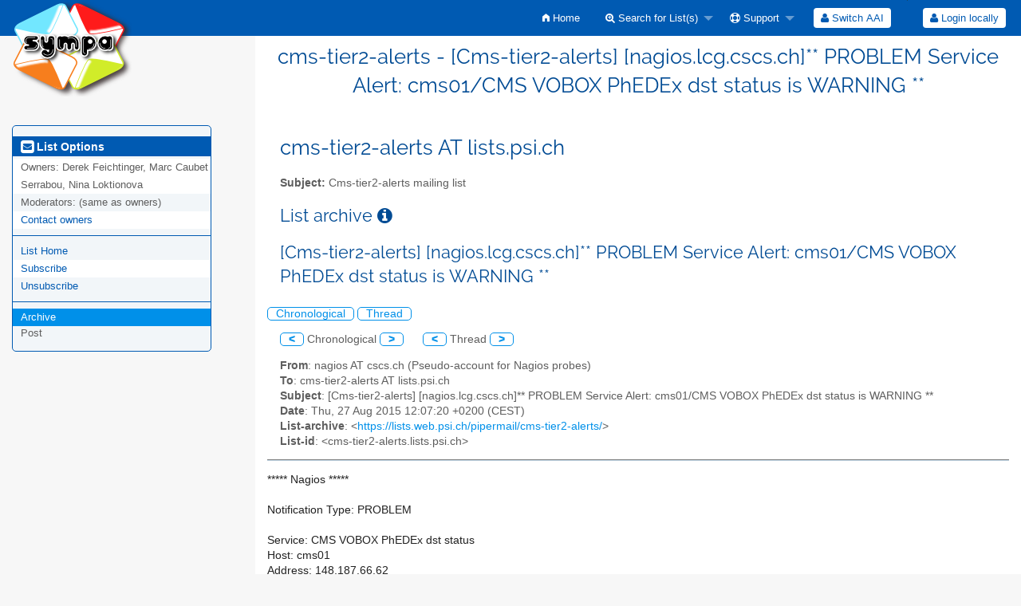

--- FILE ---
content_type: text/html; charset=utf-8
request_url: https://psilists.ethz.ch/sympa/arc/cms-tier2-alerts/2015-08/msg00256.html
body_size: 19595
content:
<!DOCTYPE html>
<html class="no-js" lang="en-US" xml:lang="en-US">
    <!-- main.tt2 -->
    <head>
        <meta charset="UTF-8" />
        <meta name="generator" content="Sympa 6.2.70" />
        <meta name="viewport"  content="width=device-width, initial-scale=1.0">
        <title> cms-tier2-alerts - [Cms-tier2-alerts] [nagios.lcg.cscs.ch]** PROBLEM Service Alert: cms01/CMS VOBOX PhEDEx dst status is WARNING ** - arc </title>

        <!-- head_ui.tt2 -->
<link rel="stylesheet" href="/static-sympa/js/jquery-ui/jquery-ui.css?v1.12.1" />
<link rel="stylesheet" href="/static-sympa/js/jqplot/jquery.jqplot.css?v1.0.8" />
<link rel="stylesheet" href="/static-sympa/js/jquery-minicolors/jquery.minicolors.css?v2.3.1">
<link rel="stylesheet" href="/static-sympa/fonts/font-awesome/css/font-awesome.css?v4.3.0" />
<link rel="stylesheet" href="/static-sympa/fonts/foundation-icons/foundation-icons.css?v3.0" />
<link rel="stylesheet" href="/static-sympa/js/foundation/css/foundation-float.css?v6.4.2" />

<style>
  select[multiple], select[size] { height: auto; background-image: none; }
</style>
<link rel="stylesheet" href="/static-sympa/css/lists.psi.ch/style.css?h=54e3d7b936b046011cdce42adc8842af" title="Sympa CSS" />

<link rel="shortcut icon" href="/static-sympa/icons/favicon_sympa.png" />
<!-- end head_ui.tt2 -->


        <!-- head_javascript.tt2 -->

<script>
<!--
var sympa = {
    backText:           'Back',
    calendarButtonText: 'Calendar',
    calendarFirstDay:   0,
    closeText:          'Close',
    dayNames:           'Sunday:Monday:Tuesday:Wednesday:Thursday:Friday:Saturday'.split(":"),
    dayNamesMin:        'Su:Mo:Tu:We:Th:Fr:Sa'.split(":"),
    home_url:           '/sympa/',
    icons_url:          '/static-sympa/icons',
    lang:               'en-US',
    loadingText:        'Please Wait...',
    monthNamesShort:    'Jan:Feb:Mar:Apr:May:Jun:Jul:Aug:Sep:Oct:Nov:Dec'.split(":"),
    openInNewWinText:   'Open in a new window',
    resetText:          'Reset'
};
var lang = 'en-US';
//-->
</script>

<script src="/static-sympa/js/jquery.js?v3.6.0"></script>
<script src="/static-sympa/js/jquery-migrate.js?v1.4.1"></script>
<script src="/static-sympa/js/jquery-ui/jquery-ui.js?v1.12.1"></script>
<script src="/static-sympa/js/jqplot/jquery.jqplot.min.js?v1.0.8"></script>
<script src="/static-sympa/js/jqplot/jqplot.categoryAxisRenderer.min.js?v1.0.8"></script>
<script src="/static-sympa/js/jqplot/jqplot.barRenderer.min.js?v1.0.8"></script>
<script src="/static-sympa/js/jqplot/jqplot.canvasAxisTickRenderer.min.js?v1.0.8"></script>
<script src="/static-sympa/js/jqplot/jqplot.canvasTextRenderer.min.js?v1.0.8"></script>
<script src="/static-sympa/js/jquery-minicolors/jquery.minicolors.min.js?v2.3.1"></script>
<script src="/static-sympa/js/sympa.js?v6.2.70"></script>

<!--[if lt IE 9]>
    <script type="text/javascript" src="/static-sympa/js/html5shiv/html5shiv.js?v3.7.2"></script>
<![endif]-->
<script type="text/javascript" src="/static-sympa/js/respondjs/respond.min.js?v1.4.2"></script>
<script src="/static-sympa/js/foundation/js/vendor/what-input.js?v4.2.0"></script>
<script src="/static-sympa/js/foundation/js/foundation.min.js?v6.4.2"></script>

<!-- end head_javascript.tt2 -->


        <!-- RSS chanel -->
                    
                <link rel="alternate" type="application/xml" title="RSS Latest messages" href="https://psilists.ethz.ch/sympa/rss/latest_arc/cms-tier2-alerts?count=20"/>
                                    </head>

    <body>
        
        <div id="top">
            <a class="displayNone" name="top" href="#content-inner">
                Skip to Content.
            </a>
        </div>

        <noscript>
            <em>Please activate JavaScript in your web browser</em>
        </noscript>

        
            
            
                <!-- header.tt2 -->
<header>
    <div class="title-bar"
         data-responsive-toggle="sympa-top-bar" data-hide-for="medium">
        <span class="menu-text" aria-hidden="true">
            <a href="https://psilists.ethz.ch/sympa" title="https://psilists.ethz.ch/sympa">
                    <img src="/static-sympa/icons/logo_sympa.png" alt="SYMPA logo" />
                </a>
        </span>
        <div class="title-bar-right">
            <div class="title-bar-title">
                <span>Sympa Menu</span>
            </div>
            <a class="menu-icon" href="#" data-toggle="sympa-top-bar"></a>
        </div>
    </div>

    <nav class="top-bar" id="sympa-top-bar" role="navigation">
        <ul class="top-bar-left medium-2 columns show-for-medium">
            <li class="name">
                <span class="menu-text">
                    <a href="https://psilists.ethz.ch/sympa" title="https://psilists.ethz.ch/sympa">
                            <img src="/static-sympa/icons/logo_sympa.png" alt="SYMPA logo" />
                        </a>
                </span>
            </li>
        </ul>

        <menu class="top-bar-right">
            <ul class="vertical medium-horizontal menu" data-responsive-menu="drilldown medium-dropdown">
                <!-- sympa_menu.tt2 -->


    

    <li class="">
        <a href="/sympa/home">
            <i class="fi-home"></i>  Home
        </a>
    </li>





    
        
    
    <li class="">
        <a href="#">
            <i class="fa fa-search-plus"></i> Search for List(s)
        </a>
        <ul class="vertical menu">

            
                
            
            <li class="">
                <a href="/sympa/search_list_request">
                    <i class="fa fa-search"></i> Search form
                </a>
            </li>
            
                
            
            <li class="">
                <a class="heavyWork" href="/sympa/lists">
                    <i class="fa fa-list"></i> Index of Lists
                </a>
            </li>
            
                
            
            <li class=""><a href="/sympa/lists_categories" target=""><i class="fa fa-sitemap"></i> Browse lists by categories</a>

        </ul>
    </li>


    


    <li class="">
        <a href="#">
            <i class="fa fa-life-ring"></i> Support
        </a>
        <ul class="vertical menu">

            
                
            
            <li class="">
                <a href="/sympa/help" title="Documentation">
                    <i class="fa fa-book"></i> Documentation
                </a>
            </li>
            
                
            
            <li class="">
                <a href="/sympa/help/faq.html" title="Frequently asked questions">
                    <i class="fa fa-question"></i> FAQ
                </a>
            </li>
            
            

        </ul>
    </li>








<!-- end sympa_menu.tt2 -->

                <!-- login_menu.tt2 -->
<li>
        <form id="use-sso" action="/sympa" method="post" autocomplete="off">
            <fieldset><input type="hidden" name="csrftoken" value="ea12c75042952871c60945e3c16091d7" />
                <input type="hidden" name="list" value="cms-tier2-alerts" />
                <input type="hidden" name="action" value="sso_login" />
                <input type="hidden" name="auth_service_name" value="switchaai" />
                        <span>
                            <button type="submit" name="action_sso_login" value="Switch AAI">
                                <i class="fa fa-user"></i>
                                Switch AAI
                            </button>
                        </span>
            </fieldset>
        </form>
    </li>

<li class="divider show-for-small" role="separator"></li>

<li class="">
        <form action="/sympa" method="POST" autocomplete="off">
            <fieldset><input type="hidden" name="csrftoken" value="ea12c75042952871c60945e3c16091d7" />
                <input type="hidden" name="only_passwd" value="1" />
                <span>
                    <button type="submit" name="action_login" value="Login">
                        <i class="fa fa-user"></i>
                        Login locally
                    </button>
                </span>
            </fieldset>
        </form>
    </li>
<!-- end login_menu.tt2 -->

            </ul>
        </menu>
    </nav>
    <h1 class="medium-offset-3 medium-9 columns">cms-tier2-alerts - [Cms-tier2-alerts] [nagios.lcg.cscs.ch]** PROBLEM Service Alert: cms01/CMS VOBOX PhEDEx dst status is WARNING **</h1>
</header>
<!-- end header.tt2 -->

            

            <div id="loading"></div>
            <!-- aside_menu.tt2 -->
<aside class="medium-3 columns">
        <div class="title-bar" data-responsive-toggle="sympa-sub-bar" data-hide-for="medium">
                <span class="menu-text" aria-hidden="true">
                    <i class="fa fa-envelope-square fa-lg"></i>
                </span>
                <div class="title-bar-right">
                    <div class="title-bar-title">
                        <span>List Options Menu</span>
                    </div>
                    <a class="menu-icon" href="#" data-toggle="sympa-sub-bar"></a>
                </div>
            </div>
            <nav class="top-bar" id="sympa-sub-bar" role="navigation">
                <menu class="top-bar-left list">
                    <ul class="vertical menu" data-responsive-menu="drilldown medium-accordion">
                        <!-- list_menu.tt2 -->



<li class="menu_title nolink">
    <label>
        <i class="fa fa-envelope-square fa-lg"></i>
        List Options
    </label>
</li>

<!-- list_panel.tt2 -->





<li class="nolink">
    <span>
        Owners:
        <span>
            Derek Feichtinger, Marc Caubet Serrabou, Nina Loktionova</span>

        
    </span>
</li>

<li class="nolink">
    <span>
        Moderators:
        <span>
            
                <i>(same as owners)</i>
            
        </span>

        
    </span>
</li>



<li>
    <a href="mailto:cms-tier2-alerts-request%20AT%20lists.psi.ch">Contact owners</a>
</li>

<!-- end list_panel.tt2 -->


<li class="divider" role="separator"></li>
<li></li>

    

<li class="">
    <a href="/sympa/info/cms-tier2-alerts">List Home</a>
</li>






    
        
            
        
        <li class="">
            <a href="/sympa/subscribe/cms-tier2-alerts?previous_action=arc">Subscribe</a>
        </li>
    

    
        
            
        
        <li class="">
            <a href="/sympa/signoff/cms-tier2-alerts">Unsubscribe</a>
        </li>
    


<li class="divider" role="separator"></li>
<li></li>

    
        
            
        
        <li class="active">
            <a href="/sympa/arc/cms-tier2-alerts" >Archive</a>
        </li>
    



    <li class="menuInactive2">
        <span>Post</span>
    </li>







    



<!-- end list_menu.tt2 -->

                    </ul>
                </menu>
            </nav>
    </aside>
<!-- end aside_menu.tt2 -->

            <main id="content-inner" class="medium-9 columns"><a name="content-inner"></a>
                
                
                    <!-- title.tt2 -->
<h1 style="padding-top: 10px;">cms-tier2-alerts AT lists.psi.ch</h1>
<!-- end title.tt2 -->

                    
                        <p>
                            <b>Subject:</b>
                            Cms-tier2-alerts mailing list
                            
                        </p>
                    
                    
                

                <!-- nav.tt2 -->












<!-- end nav.tt2 -->


            
            <!-- arc.tt2 -->
<div class="block">
    <h2>List archive
        <a class="openInNewWindow" href="/sympa/nomenu/help/arc.html" target="wws_help">
            <i class="fa fa-info-circle" title="Help" aria-hidden="true"></i>
        </a>
    </h2>
    <!-- part generated by mhonarc -->
    <!-- MHonArc v2.6.19 -->
<!--X-Subject: [Cms&#45;tier2&#45;alerts] [nagios.lcg.cscs.ch]** PROBLEM Service Alert: cms01/CMS VOBOX PhEDEx dst status is WARNING ** -->
<!--X-From-R13: antvbfNpfpf.pu (Bfrhqb&#45;nppbhag sbe @ntvbf ceborf) -->
<!--X-Date: Thu, 27 Aug 2015 12:07:20 +0200 -->
<!--X-Message-Id: 20150827100720.3DB871D20@nagios.lcg.cscs.ch -->
<!--X-Content-Type: text/plain -->
<!--X-Head-End-->

<!--X-Body-Begin-->
<!--X-User-Header-->
<!--X-User-Header-End-->
<!--X-TopPNI-->

<div id="ActionHeader">
   <div class="text_center"><h2>[Cms-tier2-alerts] [nagios.lcg.cscs.ch]** PROBLEM Service Alert: cms01/CMS VOBOX PhEDEx dst status is WARNING **</h2></div><br />
   <span class="search_form">
     <a class="ArcMenuLinksSortInactive" href="mail9.html#00256">Chronological</a>
     <a class="ArcMenuLinksSortInactive" href="thrd5.html#00256">Thread</a>&nbsp;
   </span>
   <ul class="MainMenu">
     <a class="ArcMenuLinks" href="msg00255.html">&lt;</a>
 Chronological <a class="ArcMenuLinks" href="msg00257.html">&gt;</a>
&nbsp;&nbsp;&nbsp;&nbsp;&nbsp;<a class="ArcMenuLinks" href="msg00255.html">&lt;</a>
  Thread <a class="ArcMenuLinks" href="msg00257.html">&gt;</a>

   </ul>
</div>
<div>

<!-- end header -->


<!--X-TopPNI-End-->
<!--X-MsgBody-->
<!--X-Subject-Header-Begin-->



<div class="block">


<!--X-Subject-Header-End-->
<!--X-Head-of-Message-->
<ul>
<li><strong>From</strong>: nagios AT cscs.ch (Pseudo-account for Nagios probes)</li>
<li><strong>To</strong>: cms-tier2-alerts AT lists.psi.ch</li>
<li><strong>Subject</strong>: [Cms-tier2-alerts] [nagios.lcg.cscs.ch]** PROBLEM Service Alert: cms01/CMS VOBOX PhEDEx dst status is WARNING **</li>
<li><strong>Date</strong>: Thu, 27 Aug 2015 12:07:20 +0200 (CEST)</li>
<li><strong>List-archive</strong>: &lt;<a href="https://lists.web.psi.ch/pipermail/cms-tier2-alerts/">https://lists.web.psi.ch/pipermail/cms-tier2-alerts/</a>&gt;</li>
<li><strong>List-id</strong>: &lt;cms-tier2-alerts.lists.psi.ch&gt;</li>
</ul>
<!--X-Head-of-Message-End-->
<!--X-Head-Body-Sep-Begin-->
</div>
<hr size="1" noshade>
<!--X-Head-Body-Sep-End-->
<!--X-Body-of-Message-->
***** Nagios *****<br>
<br>
Notification Type: PROBLEM<br>
<br>
Service: CMS VOBOX PhEDEx dst status<br>
Host: cms01<br>
Address: 148.187.66.62<br>
State: WARNING<br>
<br>
Date/Time: Thu Aug 27 12:07:20 CEST 2015<br>
<br>
Additional Info:<br>
<br>
WARNING: Number of results: 0  was not  found in <br>
/home/phedex/ErrorSiteQueries/ErrorSiteQuery_dst_T2_CH_CSCS.sh <br>
<br>

<!--X-Body-of-Message-End-->
<!--X-MsgBody-End-->
<!--X-Follow-Ups-->
<br clear="all" />
<hr size="1" noshade>
<UL>
<li><strong>[Cms-tier2-alerts] [nagios.lcg.cscs.ch]** PROBLEM Service Alert: cms01/CMS VOBOX PhEDEx dst status is WARNING **</strong>, <em>(continued)</em>
<ul>
<li><b><a name="00204" href="msg00204.html">[Cms-tier2-alerts] [nagios.lcg.cscs.ch]** PROBLEM Service Alert: cms01/CMS VOBOX PhEDEx dst status is WARNING **</a></b>, <em>Pseudo-account for Nagios probes, 08/24/2015</em>
</li>
<li><b><a name="00205" href="msg00205.html">[Cms-tier2-alerts] [nagios.lcg.cscs.ch]** PROBLEM Service Alert: cms01/CMS VOBOX PhEDEx dst status is WARNING **</a></b>, <em>Pseudo-account for Nagios probes, 08/24/2015</em>
</li>
<li><b><a name="00206" href="msg00206.html">[Cms-tier2-alerts] [nagios.lcg.cscs.ch]** PROBLEM Service Alert: cms01/CMS VOBOX PhEDEx dst status is WARNING **</a></b>, <em>Pseudo-account for Nagios probes, 08/24/2015</em>
</li>
<li><b><a name="00207" href="msg00207.html">[Cms-tier2-alerts] [nagios.lcg.cscs.ch]** PROBLEM Service Alert: cms01/CMS VOBOX PhEDEx dst status is WARNING **</a></b>, <em>Pseudo-account for Nagios probes, 08/25/2015</em>
</li>
<li><b><a name="00213" href="msg00213.html">[Cms-tier2-alerts] [nagios.lcg.cscs.ch]** PROBLEM Service Alert: cms01/CMS VOBOX PhEDEx dst status is WARNING **</a></b>, <em>Pseudo-account for Nagios probes, 08/25/2015</em>
</li>
<li><b><a name="00215" href="msg00215.html">[Cms-tier2-alerts] [nagios.lcg.cscs.ch]** PROBLEM Service Alert: cms01/CMS VOBOX PhEDEx dst status is WARNING **</a></b>, <em>Pseudo-account for Nagios probes, 08/25/2015</em>
</li>
<li><b><a name="00246" href="msg00246.html">[Cms-tier2-alerts] [nagios.lcg.cscs.ch]** PROBLEM Service Alert: cms01/CMS VOBOX PhEDEx dst status is WARNING **</a></b>, <em>Pseudo-account for Nagios probes, 08/26/2015</em>
</li>
<li><b><a name="00252" href="msg00252.html">[Cms-tier2-alerts] [nagios.lcg.cscs.ch]** PROBLEM Service Alert: cms01/CMS VOBOX PhEDEx dst status is WARNING **</a></b>, <em>Pseudo-account for Nagios probes, 08/26/2015</em>
</li>
<li><b><a name="00254" href="msg00254.html">[Cms-tier2-alerts] [nagios.lcg.cscs.ch]** PROBLEM Service Alert: cms01/CMS VOBOX PhEDEx dst status is WARNING **</a></b>, <em>Pseudo-account for Nagios probes, 08/26/2015</em>
</li>
<li><b><a name="00255" href="msg00255.html">[Cms-tier2-alerts] [nagios.lcg.cscs.ch]** PROBLEM Service Alert: cms01/CMS VOBOX PhEDEx dst status is WARNING **</a></b>, <em>Pseudo-account for Nagios probes, 08/27/2015</em>
</li>
<LI><STRONG>[Cms-tier2-alerts] [nagios.lcg.cscs.ch]** PROBLEM Service Alert: cms01/CMS VOBOX PhEDEx dst status is WARNING **</STRONG>, <EM>Pseudo-account for Nagios probes, 08/27/2015</EM>
</li>
<li><b><a name="00257" href="msg00257.html">[Cms-tier2-alerts] [nagios.lcg.cscs.ch]** PROBLEM Service Alert: cms01/CMS VOBOX PhEDEx dst status is WARNING **</a></b>, <em>Pseudo-account for Nagios probes, 08/27/2015</em>
</li>
<li><b><a name="00258" href="msg00258.html">[Cms-tier2-alerts] [nagios.lcg.cscs.ch]** PROBLEM Service Alert: cms01/CMS VOBOX PhEDEx dst status is WARNING **</a></b>, <em>Pseudo-account for Nagios probes, 08/28/2015</em>
</li>
<li><b><a name="00259" href="msg00259.html">[Cms-tier2-alerts] [nagios.lcg.cscs.ch]** PROBLEM Service Alert: cms01/CMS VOBOX PhEDEx dst status is WARNING **</a></b>, <em>Pseudo-account for Nagios probes, 08/28/2015</em>
</li>
<li><b><a name="00260" href="msg00260.html">[Cms-tier2-alerts] [nagios.lcg.cscs.ch]** PROBLEM Service Alert: cms01/CMS VOBOX PhEDEx dst status is WARNING **</a></b>, <em>Pseudo-account for Nagios probes, 08/28/2015</em>
</li>
<li><b><a name="00262" href="msg00262.html">[Cms-tier2-alerts] [nagios.lcg.cscs.ch]** PROBLEM Service Alert: cms01/CMS VOBOX PhEDEx dst status is WARNING **</a></b>, <em>Pseudo-account for Nagios probes, 08/31/2015</em>
</li>
<li><b><a name="00264" href="msg00264.html">[Cms-tier2-alerts] [nagios.lcg.cscs.ch]** PROBLEM Service Alert: cms01/CMS VOBOX PhEDEx dst status is WARNING **</a></b>, <em>Pseudo-account for Nagios probes, 08/31/2015</em>
</li>
<li><b><a name="00265" href="msg00265.html">[Cms-tier2-alerts] [nagios.lcg.cscs.ch]** PROBLEM Service Alert: cms01/CMS VOBOX PhEDEx dst status is WARNING **</a></b>, <em>Pseudo-account for Nagios probes, 08/31/2015</em>
</li>
</ul>
</li>
</UL>

<!--X-Follow-Ups-End-->
<!--X-References-->
<!--X-References-End-->
<!--X-BotPNI-->


<!--X-BotPNI-End-->
<!--X-User-Footer-->
<!--X-User-Footer-End-->
<hr size="1" noshade>
<p><font size="-1">
Archive powered by <a href="http://www.mhonarc.org/">MHonArc 2.6.19</a>.
</font></p>



    <!-- end of part generated by mhonarc -->
</div>
<!-- end arc.tt2 -->

            

            </main><!-- End content-inner -->

            <div class="displayNone"><a href="#top">Top of Page</a></div>
            <div class="scroll-top-wrapper "></div>

            <!-- footer.tt2 -->
<footer role="contentinfo">
    <img src="/static-sympa/icons/favicon_sympa.png" alt="SYMPA logo" width="20" height="20"/>
    <a href="https://www.sympa.community/">Powered by Sympa 6.2.70</a>
</footer>
<!-- end footer.tt2 -->

        
    </body>
    <!-- end main.tt2 -->
</html>
